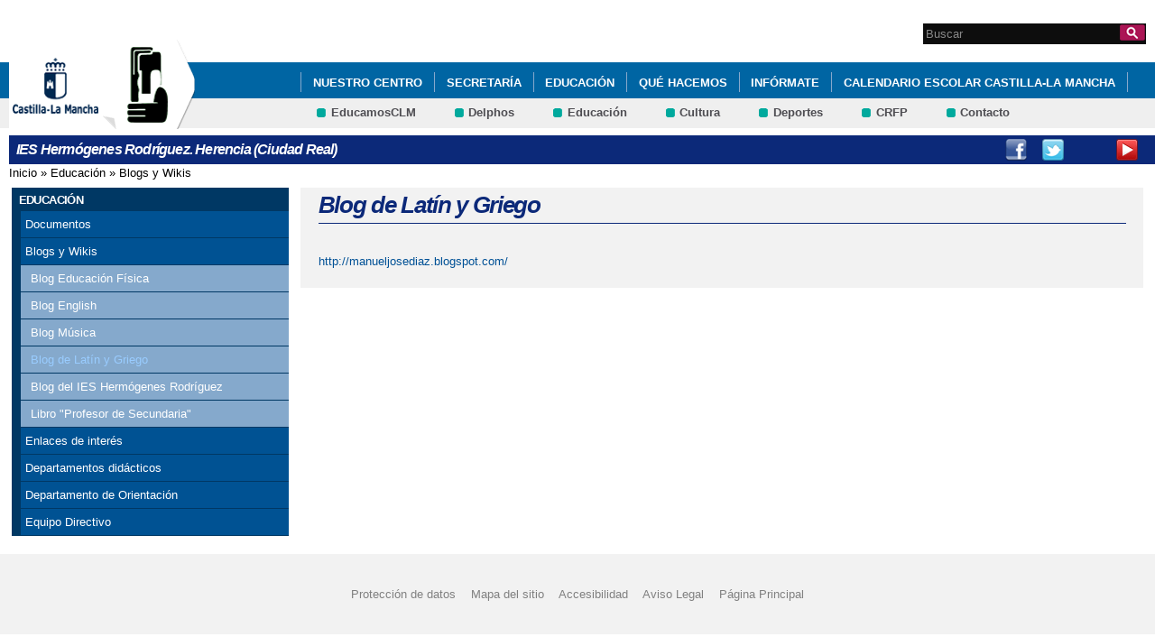

--- FILE ---
content_type: text/html; charset=utf-8
request_url: http://ies-hermogenesrodriguez.centros.castillalamancha.es/content/blog-de-lat%C3%ADn-y-griego
body_size: 7127
content:
<!DOCTYPE html>
<html lang="es" dir="ltr" prefix="content: http://purl.org/rss/1.0/modules/content/ dc: http://purl.org/dc/terms/ foaf: http://xmlns.com/foaf/0.1/ og: http://ogp.me/ns# rdfs: http://www.w3.org/2000/01/rdf-schema# sioc: http://rdfs.org/sioc/ns# sioct: http://rdfs.org/sioc/types# skos: http://www.w3.org/2004/02/skos/core# xsd: http://www.w3.org/2001/XMLSchema#">
<head>
  <meta charset="utf-8" />
<link rel="shortcut icon" href="https://ies-hermogenesrodriguez.centros.castillalamancha.es/profiles/centros_educativos/themes/temacentros/favicon.ico" />
<link rel="shortlink" href="/node/27" />
<link rel="canonical" href="/content/blog-de-lat%C3%ADn-y-griego" />
<meta name="Generator" content="Drupal 7 (http://drupal.org)" />
  <title>Blog de Latín y Griego | IES Hermógenes Rodríguez. Herencia (Ciudad Real) </title>
  <link rel="stylesheet" href="https://ies-hermogenesrodriguez.centros.castillalamancha.es/sites/ies-hermogenesrodriguez.centros.castillalamancha.es/files/css/css_xE-rWrJf-fncB6ztZfd2huxqgxu4WO-qwma6Xer30m4.css" media="all" />
<link rel="stylesheet" href="https://ies-hermogenesrodriguez.centros.castillalamancha.es/sites/ies-hermogenesrodriguez.centros.castillalamancha.es/files/css/css_LFIixUy_AFS4HHxEUXrE2B0uEIPjYiQkv-JqQ4owkw8.css" media="all" />
<link rel="stylesheet" href="https://ies-hermogenesrodriguez.centros.castillalamancha.es/sites/ies-hermogenesrodriguez.centros.castillalamancha.es/files/css/css_bs3MfpTAv6FdEwdVZN9gsvxrLl8-LyM1sqsI81B9Ids.css" media="all" />
<style media="all">
<!--/*--><![CDATA[/*><!--*/
#back-top{right:40px;}#back-top span#button{background-color:#CCCCCC;}#back-top span#button:hover{opacity:1;filter:alpha(opacity = 1);background-color:#777777;}

/*]]>*/-->
</style>
<link rel="stylesheet" href="https://ies-hermogenesrodriguez.centros.castillalamancha.es/sites/ies-hermogenesrodriguez.centros.castillalamancha.es/files/css/css_3-Ge18KzL5QQWPzZYHKboNV4WdV5Pdk0zU822qMlrEA.css" media="all" />
<style media="all">
<!--/*--><![CDATA[/*><!--*/
div.block-menu-men-secundario ul.menu li a{background:url(/profiles/centros_educativos/themes/temacentros/images/menu_item_verde.png) no-repeat left 0.2em;padding-right:12px;}div.block-menu-men-secundario ul.menu li a:hover{background-color:#00A99D;color:white;}

/*]]>*/-->
</style>
<link rel="stylesheet" href="https://ies-hermogenesrodriguez.centros.castillalamancha.es/sites/ies-hermogenesrodriguez.centros.castillalamancha.es/files/css/css_-RQElek7qeEJUC57kXtkvciCs8RRI4Y5GWJXMSuq49U.css" media="all" />
  <script src="https://ies-hermogenesrodriguez.centros.castillalamancha.es/sites/ies-hermogenesrodriguez.centros.castillalamancha.es/files/js/js_VecHkdFFzHmI10lNWW0NMmhQ47_3u8gBu9iBjil2vAY.js"></script>
<script src="https://ies-hermogenesrodriguez.centros.castillalamancha.es/sites/ies-hermogenesrodriguez.centros.castillalamancha.es/files/js/js_obxkt1ccDklpqIdQuKW9M1CFTklo1lLvh4PKuqxQb-k.js"></script>
<script src="https://ies-hermogenesrodriguez.centros.castillalamancha.es/sites/ies-hermogenesrodriguez.centros.castillalamancha.es/files/js/js_jRYFgrQ8LKN8Nyt_SEe80wU7GC_LiXdmzk3xGu435C4.js"></script>
<script src="http://maps.google.com/maps/api/js?sensor=false"></script>
<script src="https://ies-hermogenesrodriguez.centros.castillalamancha.es/sites/ies-hermogenesrodriguez.centros.castillalamancha.es/files/js/js_MGQgEeMFPUFuGIFUmTGr-XvHSVjiERfA0O5hLGqDqSY.js"></script>
<script>
var _paq = _paq || [];(function(){var u=(("https:" == document.location.protocol) ? "https://piwikcentros.jccm.es/" : "https://piwikcentros.jccm.es/");_paq.push(["setSiteId", "666"]);_paq.push(["setTrackerUrl", u+"piwik.php"]);_paq.push(["setDoNotTrack", 1]);_paq.push(["trackPageView"]);_paq.push(["setIgnoreClasses", ["no-tracking","colorbox"]]);_paq.push(["enableLinkTracking"]);var d=document,g=d.createElement("script"),s=d.getElementsByTagName("script")[0];g.type="text/javascript";g.defer=true;g.async=true;g.src=u+"piwik.js";s.parentNode.insertBefore(g,s);})();
</script>
<script src="https://ies-hermogenesrodriguez.centros.castillalamancha.es/sites/ies-hermogenesrodriguez.centros.castillalamancha.es/files/js/js_meDomBEy82aWXpUVuohOCqoX7y2SY1EL4mcRvK0f97E.js"></script>
<script>
jQuery.extend(Drupal.settings, {"basePath":"\/","pathPrefix":"","ajaxPageState":{"theme":"temacentros","theme_token":"gew6BuhaxuS3JQgAdA1t38x90hb82YLq1AceRzCbhy4","js":{"misc\/jquery.js":1,"misc\/jquery-extend-3.4.0.js":1,"misc\/jquery-html-prefilter-3.5.0-backport.js":1,"misc\/jquery.once.js":1,"misc\/drupal.js":1,"profiles\/centros_educativos\/modules\/contrib\/geofield_gmap\/geofield_gmap.js":1,"public:\/\/languages\/es_yFlrJ4n5n7Rmro22k3TdqYicUJoIa9E5FSBGE-XhNKU.js":1,"profiles\/centros_educativos\/libraries\/colorbox\/jquery.colorbox-min.js":1,"profiles\/centros_educativos\/modules\/contrib\/colorbox\/js\/colorbox.js":1,"profiles\/centros_educativos\/modules\/contrib\/colorbox\/styles\/default\/colorbox_style.js":1,"http:\/\/maps.google.com\/maps\/api\/js?sensor=false":1,"profiles\/centros_educativos\/modules\/contrib\/scroll_to_top\/scroll_to_top.js":1,"profiles\/centros_educativos\/modules\/contrib\/custom_search\/js\/custom_search.js":1,"profiles\/centros_educativos\/modules\/contrib\/piwik\/piwik.js":1,"0":1,"profiles\/centros_educativos\/themes\/omega\/omega\/js\/jquery.formalize.js":1,"profiles\/centros_educativos\/themes\/omega\/omega\/js\/omega-mediaqueries.js":1},"css":{"modules\/system\/system.base.css":1,"modules\/system\/system.menus.css":1,"modules\/system\/system.messages.css":1,"modules\/system\/system.theme.css":1,"profiles\/centros_educativos\/modules\/contrib\/scroll_to_top\/scroll_to_top.css":1,"modules\/aggregator\/aggregator.css":1,"profiles\/centros_educativos\/modules\/contrib\/counter\/counter.css":1,"profiles\/centros_educativos\/modules\/contrib\/date\/date_api\/date.css":1,"profiles\/centros_educativos\/modules\/contrib\/date\/date_popup\/themes\/datepicker.1.7.css":1,"modules\/field\/theme\/field.css":1,"profiles\/centros_educativos\/modules\/contrib\/geofield_gmap\/geofield_gmap.css":1,"modules\/node\/node.css":1,"modules\/search\/search.css":1,"modules\/user\/user.css":1,"profiles\/centros_educativos\/modules\/contrib\/views\/css\/views.css":1,"profiles\/centros_educativos\/modules\/contrib\/ckeditor\/css\/ckeditor.css":1,"profiles\/centros_educativos\/modules\/contrib\/colorbox\/styles\/default\/colorbox_style.css":1,"profiles\/centros_educativos\/modules\/contrib\/ctools\/css\/ctools.css":1,"0":1,"profiles\/centros_educativos\/modules\/contrib\/print\/print_ui\/css\/print_ui.theme.css":1,"profiles\/centros_educativos\/modules\/contrib\/custom_search\/custom_search.css":1,"1":1,"profiles\/centros_educativos\/themes\/omega\/alpha\/css\/alpha-reset.css":1,"profiles\/centros_educativos\/themes\/omega\/alpha\/css\/alpha-mobile.css":1,"profiles\/centros_educativos\/themes\/omega\/alpha\/css\/alpha-alpha.css":1,"profiles\/centros_educativos\/themes\/omega\/omega\/css\/formalize.css":1,"profiles\/centros_educativos\/themes\/omega\/omega\/css\/omega-text.css":1,"profiles\/centros_educativos\/themes\/omega\/omega\/css\/omega-branding.css":1,"profiles\/centros_educativos\/themes\/omega\/omega\/css\/omega-menu.css":1,"profiles\/centros_educativos\/themes\/omega\/omega\/css\/omega-forms.css":1,"profiles\/centros_educativos\/themes\/omega\/omega\/css\/omega-visuals.css":1,"profiles\/centros_educativos\/themes\/temacentros\/css\/global.css":1}},"colorbox":{"opacity":"0.85","current":"{current} of {total}","previous":"\u00ab Prev","next":"Next \u00bb","close":"Close","maxWidth":"98%","maxHeight":"98%","fixed":true,"mobiledetect":true,"mobiledevicewidth":"480px"},"scroll_to_top":{"label":"Subir"},"custom_search":{"form_target":"_self","solr":0},"piwik":{"trackMailto":1,"trackColorbox":1},"urlIsAjaxTrusted":{"\/content\/blog-de-lat%C3%ADn-y-griego":true},"omega":{"layouts":{"primary":"normal","order":[],"queries":[]}}});
</script>
  <!--[if lt IE 9]><script src="//html5shiv.googlecode.com/svn/trunk/html5.js"></script><![endif]-->
</head>
<body class="html not-front not-logged-in no-sidebars page-node page-node- page-node-27 node-type-enlaces">
  <div id="skip-link">
    <a href="#main-content" class="element-invisible element-focusable">Pasar al contenido principal</a>
  </div>
    <div class="page" id="page">
      <header id="section-header" class="section section-header">
    <div id="zone-cabecera" class="zone zone-cabecera clearfix container-16">
    <div class="grid-1 region region-cabecerabuscador" id="region-cabecerabuscador">
  <div class="region-inner region-cabecerabuscador-inner">
    <div class="block block-search block-form block-search-form odd block-without-title" id="block-search-form">
  <div class="block-inner clearfix">
            
    <div class="content clearfix">
      <form class="search-form" action="/content/blog-de-lat%C3%ADn-y-griego" method="post" id="search-block-form" accept-charset="UTF-8"><div><div class="container-inline">
      <h2 class="element-invisible">Formulario de búsqueda</h2>
    <div class="form-item form-type-searchfield form-item-search-block-form">
  <label class="element-invisible" for="edit-search-block-form--2">Search this site </label>
 <input title="Escriba lo que quiere buscar." class="custom-search-box form-text form-search" placeholder="Buscar" type="search" id="edit-search-block-form--2" name="search_block_form" value="" size="15" maxlength="128" />
</div>
<div class="form-actions form-wrapper" id="edit-actions"><input alt="Buscar" class="custom-search-button form-submit" type="image" id="edit-submit" name="op" src="https://ies-hermogenesrodriguez.centros.castillalamancha.es/profiles/centros_educativos/themes/temacentros/images/searchButtom.png" /></div><input type="hidden" name="form_build_id" value="form-Cq_u-WlyqbTyoyBpMzIAJkpY3MpNekTxsS4BlicHPTY" />
<input type="hidden" name="form_id" value="search_block_form" />
</div>
</div></form>    </div>
  </div>
</div>
  </div>
</div>
<div class="grid-16 region region-cabeceramenu1" id="region-cabeceramenu1">
  <div class="region-inner region-cabeceramenu1-inner">
    <div class="block block-system block-menu block-main-menu block-system-main-menu odd block-without-title" id="block-system-main-menu">
  <div class="block-inner clearfix">
            
    <div class="content clearfix">
      <ul class="menu"><li class="first expanded"><a href="/nuestro-centro/el-centro" id="main_nuestro_centro">Nuestro Centro</a><ul class="menu"><li class="first leaf"><a href="/nuestro-centro/el-centro" title="Ir a los Datos de contacto del Centro" id="main_1">Datos de Contacto</a></li>
<li class="collapsed"><a href="/nuestro-centro/galeria-multimedia" title="Ir a la Galería Multimedia" id="main_2">Galería Multimedia</a></li>
<li class="last leaf"><a href="/contacta-con-nosotros" title="Ir a Contacta con nosotros" id="main_5">Contacta con nosotros</a></li>
</ul></li>
<li class="expanded"><a href="/secretaria/informacion" title="Ir a Secretaría" id="main_secretaria">Secretaría</a><ul class="menu"><li class="first last leaf"><a href="/secretaria/informacion" title="Ir a los Avisos e Información de la Secretaría" id="main_6">Avisos e Información</a></li>
</ul></li>
<li class="expanded active-trail"><a href="/educacion/documentos" id="main_educacion" class="active-trail">Educación</a><ul class="menu"><li class="first collapsed"><a href="/educacion/documentos" title="Ir a documentos" id="main_7">Documentos</a></li>
<li class="expanded active-trail"><a href="/educacion/blogs-y-wikis" title="Ir a Blogs y Wikis" id="main_8" class="active-trail">Blogs y Wikis</a><ul class="menu"><li class="first leaf"><a href="/content/blog-educaci%C3%B3n-f%C3%ADsica" target="_blank">Blog Educación Física</a></li>
<li class="leaf"><a href="/content/blog-english" target="_blank">Blog English</a></li>
<li class="leaf"><a href="/content/blog-m%C3%BAsica">Blog Música</a></li>
<li class="leaf active-trail"><a href="/content/blog-de-lat%C3%ADn-y-griego" class="active-trail active">Blog de Latín y Griego</a></li>
<li class="leaf"><a href="/content/blog-del-ies-herm%C3%B3genes-rodr%C3%ADguez-0" title="Blog del IES Hermógenes Rodríguez: noticias, novedades, actividades, comunidad..." target="_blank">Blog del IES Hermógenes Rodríguez</a></li>
<li class="last leaf"><a href="/content/libro-profesor-de-secundaria">Libro &quot;Profesor de Secundaria&quot;</a></li>
</ul></li>
<li class="collapsed"><a href="/educacion/webs-de-interes" title="Ir a Enlaces de Interés" id="main_9">Enlaces de interés</a></li>
<li class="collapsed"><a href="/content/departamentos-did%C3%A1cticos" title="Departamentos didácticos">Departamentos didácticos</a></li>
<li class="leaf"><a href="/content/departamento-de-orientaci%C3%B3n">Departamento de Orientación</a></li>
<li class="last leaf"><a href="/content/equipo-directivo">Equipo Directivo</a></li>
</ul></li>
<li class="expanded"><a href="/que-hacemos/actividades" id="main_que_hacemos">Qué hacemos</a><ul class="menu"><li class="first leaf"><a href="/que-hacemos/actividades" title="Ir a Actividades" id="main_10">Actividades</a></li>
<li class="leaf"><a href="/que-hacemos/servicios" title="Ir a Servicios" id="main_11">Servicios</a></li>
<li class="leaf"><a href="http://ies-hermogenesrodriguez.centros.castillalamancha.es/que-hacemos/actividades" title="Asociaciones de Estudiantes">Asociaciones de Estudiantes</a></li>
<li class="leaf"><a href="http://ies-hermogenesrodriguez.centros.castillalamancha.es/que-hacemos/actividades" title="Asociación de Madres y Padres del Alumnado (AMPA)">Asociación de Madres y Padres del Alumnado (AMPA)</a></li>
<li class="leaf"><a href="/content/asociaci%C3%B3n-%C3%A1nthropos" title="Asociación Ánthropos">Asociación Ánthropos</a></li>
<li class="last collapsed"><a href="/content/jornadas-de-educaci%C3%B3n-y-sociedad">Jornadas de Educación y Sociedad</a></li>
</ul></li>
<li class="expanded"><a href="/informate/tablon-de-anuncios" title="Ir a Infórmate" id="main_informate">Infórmate</a><ul class="menu"><li class="first last leaf"><a href="/informate/tablon-de-anuncios" title="Ir al Tablón de Anuncios" id="main_12">Tablón de Anuncios</a></li>
</ul></li>
<li class="leaf"><a href="/node/4">Calendario Escolar Castilla-La Mancha</a></li>
<li class="leaf"><a href="/anuncios/calendario-escolar-2025-26">Calendario escolar 2025-26</a></li>
<li class="leaf"><a href="/anuncios/campa%C3%B1-solidaria-de-recogida-de-material-humanitario-para-refugiados">Campaña solidaria de recogida de material humanitario para refugiados</a></li>
<li class="leaf"><a href="/anuncios/concurso-no-hay-planeta-b">Concurso &quot;No hay planeta B&quot;</a></li>
<li class="leaf"><a href="/anuncios/devoluci%C3%B3n-de-libros-de-texto-curso-2019-20">Devolución de libros de texto curso 2019-20</a></li>
<li class="leaf"><a href="/anuncios/d%C3%AD-de-la-mujer-inolvidables-iii-memoria-y-dignidad">Día de la Mujer: Inolvidables III. Memoria y Dignidad</a></li>
<li class="leaf"><a href="/anuncios/d%C3%AD-de-la-mujer-inolvidables-viii-bases-para-participar">Día de la Mujer: Inolvidables VIII Bases para participar</a></li>
<li class="leaf"><a href="/anuncios/el-ies-herm%C3%B3genes-rodr%C3%ADguez-con-marruecos-terremoto-en-marruecos">El IES Hermógenes Rodríguez con Marruecos: terremoto en Marruecos</a></li>
<li class="leaf"><a href="/anuncios/elecciones-al-consejo-escolar">Elecciones al Consejo Escolar</a></li>
<li class="leaf"><a href="/anuncios/ense%C3%B1anzas-cofinanciadas-por-el-fondo-social-europeo">Enseñanzas cofinanciadas por el Fondo Social Europeo</a></li>
<li class="leaf"><a href="/anuncios/inauguraci%C3%B3n-oficial-del-curso-2018-2019">Inauguración oficial del curso 2018-2019</a></li>
<li class="leaf"><a href="/anuncios/informaciones-de-inicio-de-curso-2020-21">Informaciones de inicio de curso 2020-21</a></li>
<li class="leaf"><a href="/anuncios/inicio-de-curso-recepci%C3%B3n-de-alumnado-jueves-8-de-septiembre">Inicio de curso - Recepción de alumnado jueves 8 de septiembre</a></li>
<li class="leaf"><a href="/anuncios/inicio-del-curso-2019-2020">Inicio del curso 2019-2020</a></li>
<li class="leaf"><a href="/anuncios/inicio-del-curso-2021-22">Inicio del curso 2021-22</a></li>
<li class="leaf"><a href="/anuncios/inolvidables-ix-presentaci%C3%B3n-de-candidaturas">Inolvidables IX: Presentación de candidaturas</a></li>
<li class="leaf"><a href="/anuncios/inolvidables-v-%C2%BFqui%C3%A9n-es-tu-candidata">Inolvidables V: ¿Quién es tu candidata?</a></li>
<li class="leaf"><a href="/anuncios/libros-de-texto-para-el-curso-2023-2024">LIBROS DE TEXTO PARA EL CURSO 2023-2024</a></li>
<li class="leaf"><a href="/anuncios/listado-de-libros-de-texto-para-2022-2023">LISTADO DE LIBROS DE TEXTO PARA 2022-2023</a></li>
<li class="leaf"><a href="/anuncios/lotes-de-ayuda-de-libros-2019-2020">LOTES DE AYUDA DE LIBROS 2019-2020</a></li>
<li class="leaf"><a href="/anuncios/libros-de-texto-2019-20">Libros de texto 2019-20</a></li>
<li class="leaf"><a href="/anuncios/libros-de-texto-curso-2020-21">Libros de texto curso 2020-21</a></li>
<li class="leaf"><a href="/anuncios/matr%C3%ADcula-y-orientaci%C3%B3n-acad%C3%A9mica-para-el-curso-2020-21-plazo-del-9-al-19-de-junio">Matrícula, becas, ayudas y orientación académica para el curso 2020-21</a></li>
<li class="leaf"><a href="/anuncios/orientaci%C3%B3n-acad%C3%A9mica-y-profesional-para-el-curso-pr%C3%B3ximo">Orientación académica y profesional para el curso próximo</a></li>
<li class="leaf"><a href="/anuncios/periodo-de-admisi%C3%B3n-2025-26-reuniones-informativas">Periodo de Admisión 2025-26: Reuniones informativas</a></li>
<li class="leaf"><a href="/anuncios/programaci%C3%B3n-general-anual-pga-con-sus-anexos">Programación General Anual (PGA) con sus Anexos</a></li>
<li class="leaf"><a href="/anuncios/reuniones-informativas-y-jornadas-de-puertas-abiertas-para-admisi%C3%B3n-curso-2019-2010">REUNIONES INFORMATIVAS Y JORNADAS DE PUERTAS ABIERTAS PARA ADMISIÓN. CURSO 2019-2010</a></li>
<li class="leaf"><a href="/anuncios/resoluci%C3%B3n-provisional-ayudas-libros-de-texto-y-comedor-escolar">Resolución provisional ayudas libros de texto y comedor escolar</a></li>
<li class="leaf"><a href="/anuncios/reuniones-de-tutor%C3%AD-con-familias-del-alumnado-por-grupos">Reuniones de tutoría con familias del alumnado (por grupos)</a></li>
<li class="leaf"><a href="/anuncios/reuniones-de-tutor%C3%AD-con-familias-del-alumnado-por-grupos-1er-trimestre-2019-20">Reuniones de tutoría con familias del alumnado (por grupos): 1er trimestre 2019-20</a></li>
<li class="leaf"><a href="/anuncios/revisi%C3%B3n-de-programaciones-y-reclamaciones">Revisión de Programaciones y reclamaciones</a></li>
<li class="leaf"><a href="/content/bioherm%C3%B3genes-press-la-revista-cient%C3%ADfica-del-instituto">The BioHermógenes Press: la revista científica del instituto</a></li>
<li class="leaf"><a href="/anuncios/bioherm%C3%B3genes-press-la-revista-cient%C3%ADfica-del-instituto">The BioHermógenes Press: la revista científica del instituto</a></li>
<li class="leaf"><a href="/anuncios/vota-al-ies-herm%C3%B3genes-rodr%C3%ADguez-en-el-concurso-los-investigadores" title="Vota al IES Hermógenes Rodríguez en el concurso &quot;Los Investigadores&quot;">Vota al IES Hermógenes Rodríguez en el concurso &quot;Los Investigadores&quot;</a></li>
<li class="last leaf"><a href="/anuncios/xxiii-jornadas-de-educaci%C3%B3n-y-sociedad-vampiros-0">XXIII Jornadas de Educación y Sociedad: Vampiros</a></li>
</ul>    </div>
  </div>
</div>
  </div>
</div>
<div class="grid-16 region region-cabeceramenu2" id="region-cabeceramenu2">
  <div class="region-inner region-cabeceramenu2-inner">
    <div class="block block-menu block-menu-men-secundario block-menu-menu-men-secundario odd block-without-title" id="block-menu-menu-men-secundario">
  <div class="block-inner clearfix">
            
    <div class="content clearfix">
      <ul class="menu"><li class="first leaf"><a href="https://educamosclm.castillalamancha.es/" title="Ir a EducamosCLM (abre en nueva ventana)" target="_blank">EducamosCLM</a></li>
<li class="leaf"><a href="https://delphos.jccm.es" title="Ir a Delphos (abre en nueva ventana)" target="_blank">Delphos</a></li>
<li class="leaf"><a href="https://www.educa.jccm.es/" title="Ir al Portal de Educación (abre en nueva ventana)" target="_blank">Educación</a></li>
<li class="leaf"><a href="https://cultura.castillalamancha.es/" title="Cultura CLM" target="_blank">Cultura</a></li>
<li class="leaf"><a href="https://deportes.castillalamancha.es/" title="Deportes CLM" target="_blank">Deportes</a></li>
<li class="leaf"><a href="http://centroformacionprofesorado.castillalamancha.es/" title="Ir al Centro Regional de Formación del Profesorado (abre en nueva ventana)" target="_blank">CRFP</a></li>
<li class="last leaf"><a href="/contacta-con-nosotros" title="Ir a Contacto">Contacto</a></li>
</ul>    </div>
  </div>
</div>
  </div>
</div>
<div class="grid-3 region region-cabeceralogo" id="region-cabeceralogo">
  <div class="region-inner region-cabeceralogo-inner">
    <div class="block block-block block-4 block-block-4 odd block-without-title" id="block-block-4">
  <div class="block-inner clearfix">
            
    <div class="content clearfix">
      <div id="logojccm"><a href="http://www.castillalamancha.es/" title="Ir al portal institucional de la Junta de Comunidades de Castilla-La Mancha"><img alt="JCCM logo" src="/profiles/centros_educativos/themes/temacentros/images/logoexterno.png" /> </a></div>    </div>
  </div>
</div>
<div class="block block-delta-blocks block-logo block-delta-blocks-logo even block-without-title" id="block-delta-blocks-logo">
  <div class="block-inner clearfix">
            
    <div class="content clearfix">
      <div class="logo-img"><a href="/" id="logo" title="Return to the IES Hermógenes Rodríguez. Herencia (Ciudad Real)  home page"><img typeof="foaf:Image" src="https://ies-hermogenesrodriguez.centros.castillalamancha.es/sites/ies-hermogenesrodriguez.centros.castillalamancha.es/files/hermogeneslogo.png" alt="IES Hermógenes Rodríguez. Herencia (Ciudad Real) " /></a></div>    </div>
  </div>
</div>
  </div>
</div>
  </div>
  <div id="zone-social" class="zone zone-social clearfix container-16">
    <div class="grid-16 region region-socialcentro" id="region-socialcentro">
  <div class="region-inner region-socialcentro-inner">
    <div class="block block-delta-blocks block-site-name block-delta-blocks-site-name odd block-without-title" id="block-delta-blocks-site-name">
  <div class="block-inner clearfix">
            
    <div class="content clearfix">
      <h2 class="site-name"><a href="/" title="Return to the IES Hermógenes Rodríguez. Herencia (Ciudad Real)  home page"><span>IES Hermógenes Rodríguez. Herencia (Ciudad Real) </span></a></h2>    </div>
  </div>
</div>
<div class="block block-menu block-menu-menu-social block-menu-menu-menu-social even block-without-title" id="block-menu-menu-menu-social">
  <div class="block-inner clearfix">
            
    <div class="content clearfix">
      <ul class="menu"><li class="first leaf"><a href="https://www.facebook.com/groups/527826577232166/" title="Facebook" id="social_1" class="menu_facebook" target="_blank">Facebook</a></li>
<li class="leaf"><a href="https://twitter.com/ieshermogenes" title="Twitter" id="social_2" class="menu_twitter" target="_blank">Twitter</a></li>
<li class="leaf"><a href="https://www.instagram.com/i.e.s.hermogenes/?hl=es" title="Instagram" target="_blank">Instagram</a></li>
<li class="last leaf"><a href="https://www.youtube.com/channel/UCPPkn-qFdDcj_M-v4UqeIEA" title="Youtube" id="social_6" class="menu_youtube" target="_blank">Youtube</a></li>
</ul>    </div>
  </div>
</div>
  </div>
</div>
  </div>
</header>
  
      <section id="section-content" class="section section-content">
  <div id="zone-content-wrapper" class="zone-wrapper zone-content-wrapper clearfix">  <div id="zone-content" class="zone zone-content clearfix doscolumnas container-16">
          <div id="breadcrumb" class="grid-16"><h2 class="element-invisible">Se encuentra usted aquí</h2><div class="breadcrumb"><a href="/">Inicio</a> » <a href="/educacion/documentos" id="main_educacion">Educación</a> » <a href="/educacion/blogs-y-wikis" title="Ir a Blogs y Wikis" id="main_8">Blogs y Wikis</a></div></div>
            <div class="grid-4 region region-contenido-menu" id="region-contenido-menu">
  <div class="region-inner region-contenido-menu-inner">
    <section class="block block-menu-block block-3 block-menu-block-3 odd" id="block-menu-block-3">
  <div class="block-inner clearfix">
              <h2 class="block-title">Educación</h2>
        
    <div class="content clearfix">
      <div class="menu-block-wrapper menu-block-3 menu-name-main-menu parent-mlid-345 menu-level-1">
  <ul class="menu"><li class="first collapsed menu-mlid-369"><a href="/educacion/documentos" title="Ir a documentos" id="main_7">Documentos</a></li>
<li class="expanded active-trail menu-mlid-368"><a href="/educacion/blogs-y-wikis" title="Ir a Blogs y Wikis" id="main_8" class="active-trail">Blogs y Wikis</a><ul class="menu"><li class="first leaf menu-mlid-640"><a href="/content/blog-educaci%C3%B3n-f%C3%ADsica" target="_blank">Blog Educación Física</a></li>
<li class="leaf menu-mlid-641"><a href="/content/blog-english" target="_blank">Blog English</a></li>
<li class="leaf menu-mlid-650"><a href="/content/blog-m%C3%BAsica">Blog Música</a></li>
<li class="leaf active-trail active menu-mlid-657"><a href="/content/blog-de-lat%C3%ADn-y-griego" class="active-trail active">Blog de Latín y Griego</a></li>
<li class="leaf menu-mlid-637"><a href="/content/blog-del-ies-herm%C3%B3genes-rodr%C3%ADguez-0" title="Blog del IES Hermógenes Rodríguez: noticias, novedades, actividades, comunidad..." target="_blank">Blog del IES Hermógenes Rodríguez</a></li>
<li class="last leaf menu-mlid-652"><a href="/content/libro-profesor-de-secundaria">Libro &quot;Profesor de Secundaria&quot;</a></li>
</ul></li>
<li class="collapsed menu-mlid-373"><a href="/educacion/webs-de-interes" title="Ir a Enlaces de Interés" id="main_9">Enlaces de interés</a></li>
<li class="collapsed menu-mlid-642"><a href="/content/departamentos-did%C3%A1cticos" title="Departamentos didácticos">Departamentos didácticos</a></li>
<li class="leaf menu-mlid-655"><a href="/content/departamento-de-orientaci%C3%B3n">Departamento de Orientación</a></li>
<li class="last leaf menu-mlid-664"><a href="/content/equipo-directivo">Equipo Directivo</a></li>
</ul></div>
    </div>
  </div>
</section>
  </div>
</div>
<div class="grid-12 region region-content" id="region-content">
  <div class="region-inner region-content-inner">
    <a id="main-content"></a>
                <h1 class="title" id="page-title">Blog de Latín y Griego</h1>
                        <div class="block block-system block-main block-system-main odd block-without-title" id="block-system-main">
  <div class="block-inner clearfix">
            
    <div class="content clearfix">
      <div  about="/content/blog-de-lat%C3%ADn-y-griego" typeof="sioc:Item foaf:Document" id="node-enlaces-27" class="ds-1col node node-enlaces view-mode-full node-not-promoted node-not-sticky author-3 odd clearfix clearfix">

  
  <div class="field field-name-url-enlace field-type-ds field-label-hidden"><div class="field-items"><div class="field-item even"><a href="http://manueljosediaz.blogspot.com/" title="Blog de Latín y Griego (abre en nueva ventana)" target=-blank>http://manueljosediaz.blogspot.com/</a></div></div></div></div>

    </div>
  </div>
</div>
      </div>
</div>
  </div>
</div></section>
  
      <footer id="section-footer" class="section section-footer">
  <div id="zone-footer-wrapper" class="zone-wrapper zone-footer-wrapper clearfix">  <div id="zone-footer" class="zone zone-footer clearfix container-16">
    <div class="grid-12 region region-footer-first" id="region-footer-first">
  <div class="region-inner region-footer-first-inner">
    <div class="block block-menu block-menu-pie block-menu-menu-pie odd block-without-title" id="block-menu-menu-pie">
  <div class="block-inner clearfix">
            
    <div class="content clearfix">
      <ul class="menu"><li class="first leaf"><a href="http://www.castillalamancha.es/protecciondedatos" title="Ir a Protección de Datos" accesskey="0">Protección de datos</a></li>
<li class="leaf"><a href="/mapa-del-sitio" title="Ir al mapa del sitio" accesskey="2">Mapa del sitio</a></li>
<li class="leaf"><a href="/content/accesibilidad" title="Ir a Accesibilidad" accesskey="3">Accesibilidad</a></li>
<li class="leaf"><a href="/avisolegal" title="Ir a Aviso Legal" accesskey="4">Aviso Legal</a></li>
<li class="last leaf"><a href="/" title="Ir a la Página Principal" accesskey="0">Página Principal</a></li>
</ul>    </div>
  </div>
</div>
  </div>
</div>
  </div>
</div></footer>
  </div>
  </body>
</html>


--- FILE ---
content_type: text/javascript
request_url: https://ies-hermogenesrodriguez.centros.castillalamancha.es/sites/ies-hermogenesrodriguez.centros.castillalamancha.es/files/js/js_obxkt1ccDklpqIdQuKW9M1CFTklo1lLvh4PKuqxQb-k.js
body_size: 1707
content:
//Useful links:
// http://code.google.com/apis/maps/documentation/javascript/reference.html#Marker
// http://code.google.com/apis/maps/documentation/javascript/services.html#Geocoding
// http://jqueryui.com/demos/autocomplete/#remote-with-cache


var geofield_gmap_geocoder;
var geofield_gmap_data = new Array;

function geofield_gmap_center(mapid) {
	google.maps.event.trigger(geofield_gmap_data[mapid].map, 'resize');
	geofield_gmap_data[mapid].map.setCenter(geofield_gmap_data[mapid].marker.getPosition());
}

function geofield_gmap_marker(mapid) {
	
	if (geofield_gmap_data[mapid].confirm_center_marker) {
		if (!window.confirm('Change marker position ?')) return;
	}
	
	google.maps.event.trigger(geofield_gmap_data[mapid].map, 'resize');
	var position = geofield_gmap_data[mapid].map.getCenter();
	geofield_gmap_data[mapid].marker.setPosition(position);
	geofield_gmap_data[mapid].lat.val(position.lat());
	geofield_gmap_data[mapid].lng.val(position.lng());
	
	if (geofield_gmap_data[mapid].search) {
		geofield_gmap_geocoder.geocode({'latLng': position}, function(results, status) {
	      if (status == google.maps.GeocoderStatus.OK) {
	        if (results[0]) {
	        	geofield_gmap_data[mapid].search.val(results[0].formatted_address);
	        }
	      }
	    });
	}
}

function geofield_gmap_initialize(params){
	geofield_gmap_data[params.mapid] = params;
	jQuery.noConflict();
	
	if (!geofield_gmap_geocoder) {
		geofield_gmap_geocoder = new google.maps.Geocoder();
	}

  var location = new google.maps.LatLng(params.lat, params.lng);
  var options = {
		    zoom: 12,
		    center: location,
		    mapTypeId: google.maps.MapTypeId.SATELLITE,
		    scaleControl: true,
		    zoomControlOptions: {
		    	style: google.maps.ZoomControlStyle.LARGE,
		    },
		  };
  
  switch (params.map_type) {
	  case "ROADMAP":
		  options.mapTypeId = google.maps.MapTypeId.ROADMAP;
		  break;
	  case "SATELITE":
		  options.mapTypeId = google.maps.MapTypeId.SATELITE;
		  break;
	  case "HYBRID":
		  options.mapTypeId = google.maps.MapTypeId.HYBRID;
		  break;
	  case "TERRAIN":
		  options.mapTypeId = google.maps.MapTypeId.TERRAIN;
		  break;
	 default:
		 options.mapTypeId = google.maps.MapTypeId.ROADMAP;
  }
  
  var map = new google.maps.Map(document.getElementById(params.mapid), options);
  geofield_gmap_data[params.mapid].map = map;
  
  // fix http://code.google.com/p/gmaps-api-issues/issues/detail?id=1448
  google.maps.event.addListener(map, "idle", function(){
		google.maps.event.trigger(map, 'resize'); 
	});	  
  

  
  var marker = new google.maps.Marker({
    map: map,
    draggable: params.widget,
  });
  geofield_gmap_data[params.mapid].marker = marker;
  
  marker.setPosition(location);
  
  if (params.widget && params.latid && params.lngid) {
  
	  geofield_gmap_data[params.mapid].lat = jQuery("#" + params.latid);
	  geofield_gmap_data[params.mapid].lng = jQuery("#" + params.lngid);
	  
	  if (params.searchid) {
		geofield_gmap_data[params.mapid].search = jQuery("#" + params.searchid);
		geofield_gmap_data[params.mapid].search.autocomplete({
	      //This bit uses the geocoder to fetch address values
	      source: function(request, response) {
	        geofield_gmap_geocoder.geocode( {'address': request.term }, function(results, status) {
	          response(jQuery.map(results, function(item) {
	            return {
	              label:  item.formatted_address,
	              value: item.formatted_address,
	              latitude: item.geometry.location.lat(),
	              longitude: item.geometry.location.lng()
	            }
	          }));
	        })
	      },
	      //This bit is executed upon selection of an address
	      select: function(event, ui) {
	    	geofield_gmap_data[params.mapid].lat.val(ui.item.latitude);
	    	geofield_gmap_data[params.mapid].lng.val(ui.item.longitude);
	        var location = new google.maps.LatLng(ui.item.latitude, ui.item.longitude);
	        marker.setPosition(location);
	        map.setCenter(location);
	      }
	    });
		
		//Add listener to marker for reverse geocoding
		  google.maps.event.addListener(marker, 'drag', function() {
		    geofield_gmap_geocoder.geocode({'latLng': marker.getPosition()}, function(results, status) {
		      if (status == google.maps.GeocoderStatus.OK) {
		        if (results[0]) {
		          geofield_gmap_data[params.mapid].search.val(results[0].formatted_address);
		          geofield_gmap_data[params.mapid].lat.val(marker.getPosition().lat());
		          geofield_gmap_data[params.mapid].lng.val(marker.getPosition().lng());
		        }
		      }
		    });
		  });
	  }
	  
	  if (params.click_to_place_marker) {
		//change marker position with mouse click  
		  google.maps.event.addListener(map,'click', function(event) {
		   	var position = new google.maps.LatLng( event.latLng.lat() , event.latLng.lng());
		  	marker.setPosition(position);
		  	geofield_gmap_data[params.mapid].lat.val(position.lat());
		  	geofield_gmap_data[params.mapid].lng.val(position.lng());
		  	//google.maps.event.trigger(geofield_gmap_data[params.mapid].map, 'resize');
		      
		    
		  });
	  }
	  
    geofield_onchange = function() {
      var location = new google.maps.LatLng(
        parseInt(geofield_gmap_data[params.mapid].lat.val()),
        parseInt(geofield_gmap_data[params.mapid].lng.val()));
        marker.setPosition(location);
        map.setCenter(location);
      };
    
      geofield_gmap_data[params.mapid].lat.change(geofield_onchange);
      geofield_gmap_data[params.mapid].lng.change(geofield_onchange);
    }
}


;
